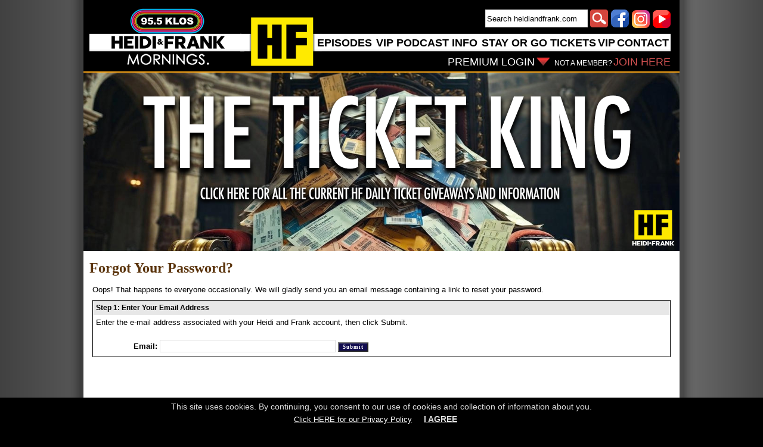

--- FILE ---
content_type: text/html;charset=UTF-8
request_url: https://www.heidiandfrank.com/pg/jsp/member/forgotpasswordwithemail.jsp;jsessionid=56E8A9EC6990961873BB33AF8E80FEE7
body_size: 46810
content:







<!DOCTYPE HTML>


















<!-- This is from the Menu people for the MAC Compatiblity -->
<html>
<head>
<link rel="P3Pv1" href="/w3c/p3p.xml">
<title>Heidi and Frank: Forgot Password</title>
<meta http-equiv="Pragma" content="no-cache">
<meta http-equiv="Expires" content="-1">


<meta name="copyright" content="(C) 2004 HeidiandFrank.com All Rights Reserved"> 
<meta name="robots" content="all"> 
<meta name="description" content="The official site of the Heidi & Frank Show" />
<meta name="verify-v1" content="NgDWPWRejhYBu4tz7d3sA/oDH9/qdAf5IoZ6UAaIBuE=" /> 
<meta http-equiv="Content-Language" content="EN">
<meta http-equiv="Content-Type" content="text/html; charset=utf-8">
<meta name="author" content="Heidi and Frank">
<meta name="distribution" content="Global">
<meta name="revisit-after" content="1 days">
<meta name="robots" content="FOLLOW,INDEX">		
<meta property="og:title" content="Heidi and Frank: Forgot Password" />

<link rel="image_src" href="/images/general/sitelogo.gif" />
<meta property="og:image" content="/images/general/sitelogo.gif" />




<link rel="icon" href="/favicon.ico" type="image/x-icon">
<link rel="stylesheet" type="text/css" href="/pg/jsp/common/utils/stylesheet.css?v=031125" media="all">
<link rel="stylesheet" type="text/css" href="/pg/jsp/common/utils/fontsize/fontsize.css">
<script type="text/javascript" src="/pg/jsp/common/utils/js/jquery/jquery-3.7.0.min.js"></script>
<script type="text/javascript" src="/pg/jsp/common/utils/js/jquery/jquery-migrate-3.4.1.min.js"></script>

<script type="text/javascript">
$.noConflict();
</script>
<script type="text/javascript" src="/pg/jsp/common/utils/js/jquery/bbq/jquery.ba-bbq.min.js"></script>
<script src="/pg/jsp/common/utils/js/ajaxpage.js" type="text/javascript"></script>
<script language="JavaScript" type="text/javascript" src="/pg/jsp/common/utils/fontsize/fontsize.js"></script>
<script type="text/javascript" src="/pg/jsp/common/utils/js/ufo.js"></script>
<script language="JavaScript" type="text/javascript" src="/pg/jsp/common/utils/js/prototype_1.7.3.js"></script>
<script language="JavaScript" type="text/javascript" src="/pg/jsp/common/utils/js/slidercontrol.js"></script>
<script language="JavaScript" type="text/javascript" src="/pg/jsp/common/utils/js/scriptaculous.js?load=effects"></script>
<script type="text/javascript" src="/pg/jsp/common/utils/js/slidercontrol.js"></script>
<script type="text/javascript" src="/pg/jsp/common/utils/js/flashembed.min.js"></script>
<script language="JavaScript" type="text/javascript" src="/pg/jsp/common/utils/js/newwindow.js"></script>
<script language="JavaScript" type="text/javascript" src="/pg/jsp/common/utils/js/audio-player.js"></script>
<script type="text/javascript" src="/pg/jsp/common/utils/js/jquery/mediaelement/build/mediaelement-and-player.js"></script>
<link rel="stylesheet" type="text/css" href="/pg/jsp/common/utils/js/jquery/mediaelement/build/mediaelementplayer.min.css" />
<script type="text/javascript" src="/pg/jsp/common/utils/js/jquery/mep/mep-feature-playlist.js"></script>
<link rel="stylesheet" type="text/css" href="/pg/jsp/common/utils/js/jquery/mep/mep-feature-playlist.css" />

<!-- FLOWPLAYER 7 -->
<link rel="stylesheet" href="/pg/jsp/common/utils/js/flowplayer/skin/skin.css">
<script src="/pg/jsp/common/utils/js/flowplayer/flowplayer.min.js"></script>
<script src="/pg/jsp/common/utils/js/flowplayer/flowplayer.hlsjs.min.js"></script>
<script>
flowplayer.conf = {
	swf: '/pg/jsp/common/utils/js/flowplayer/flowplayer.swf',
    swfHls: '/pg/jsp/common/utils/js/flowplayer/flowplayerhls.swf',
    key: '$593081135746269',
    share: false
};
</script>
<!-- END FLOWPLAYER 7 -->

<script type="text/javascript" src="/pg/jsp/common/utils/js/formval.js"></script>
<style type="text/css">
h1{margin:0;padding:0;font-size:16px;}
</style>









<!-- Load PayPal's checkout.js Library. -->
<script src="https://www.paypalobjects.com/api/checkout.js" data-version-4 log-level="warn"></script>

<!-- Load the client component. -->
<script src="https://js.braintreegateway.com/web/3.34.0/js/client.min.js"></script>

<!-- Load the data collector component. -->
<script src="https://js.braintreegateway.com/web/3.34.0/js/data-collector.min.js"></script>

<script src="https://js.braintreegateway.com/web/3.34.0/js/hosted-fields.min.js"></script>

<!-- Load the PayPal Checkout component. -->
<script src="https://js.braintreegateway.com/web/3.34.0/js/paypal-checkout.min.js"></script>
<script>
window.braintreeClientInstance = null;
window.braintreePaypalCheckoutInstance = null;
window.braintreeDeviceData = null;
braintree.client.create({
    authorization: '[base64]'
}, function (clientErr, clientInstance) {
    if (clientErr) {
    console.error('Error creating client:', clientErr);
    return;
  }
    window.braintreeClientInstance = clientInstance;
    jQuery(document).trigger('braintreeClientInitialized');

    braintree.dataCollector.create({
    client: clientInstance,
    paypal: true
  }, function (err, dataCollectorInstance) {
    if (err) {
      // Handle error
      return;
    }
    // At this point, you should access the dataCollectorInstance.deviceData value and provide it
    // to your server, e.g. by injecting it into your form as a hidden input.
    window.braintreeDeviceData = dataCollectorInstance.deviceData;
  });

    braintree.paypalCheckout.create({
    client: clientInstance
  }, function (paypalCheckoutErr, paypalCheckoutInstance) {

        // Stop if there was a problem creating PayPal Checkout.
        // This could happen if there was a network error or if it's incorrectly
        // configured.
        if (paypalCheckoutErr) {
          console.error('Error creating PayPal Checkout:', paypalCheckoutErr);
          return;
        }
        window.braintreePaypalCheckoutInstance = paypalCheckoutInstance;
        jQuery(document).trigger('braintreePaypalInitialized');
    });
});
</script>
</head>
<body oncontextmenu="hideddrivetip();" bottommargin="0" leftmargin="0" rightmargin="0" topmargin="0" marginwidth="0" marginheight="0" style="height:100%; margin:0px; padding:0px; background-image: url(/images/themes/main_bg_internal.jpg); background-repeat: repeat-y; background-position:center; background-color: #000000;">
<script type="text/javascript">
	var onloads = new Array();
	
	function executeAfterLoad() {
	   for ( var i = 0 ; i < onloads.length ; i++ )
			onloads[i]();
	}

	Event.observe(window, 'load', executeAfterLoad);

	function loadads() {
		if (document.getElementById("ad21") && document.getElementById("ad21div")) {
			document.getElementById("ad21").innerHTML = document.getElementById("ad21div").innerHTML;
		}
		if (document.getElementById("ad29")) {
			if (document.getElementById("ad29div")) {
				document.getElementById("ad29").innerHTML = document.getElementById("ad29div").innerHTML;
			} else {
				document.getElementById("ad29").style.height = "0px"
			}
		}
	}
	onloads.push(loadads);
	
   function player(play,w,h,name) {   
    var play ;        
    var name ;
	if ( h < ( screen.availHeight - 50 ) ) {
		h = h; }
	else {
		h = ( screen.availHeight - 50 ); }
    viewer = "width="+w+",height="+h+",toolbar=1,scrollbars=1,resizable=1,status=1,location=1";
    popWin = window.open(play, name, viewer);
}     
	
function switchClass(elmID, newClass) {
$(elmID).className = newClass;
} 

function replaceOriginalValue(field, fieldValue) {
if (field.value == fieldValue) {
field.value = "";
} else if (field.value.length == 0) {
field.value = fieldValue;
}
}
</script>
<script type="text/javascript">
var gRecaptchaOnloadCallback = function() {
  var recaptcha_containers = jQuery(document).find('[data-recaptcha-container="true"]');
  recaptcha_containers.each(function(){
    grecaptcha.render(this, {
      'sitekey' : '6LeadpkUAAAAAJd0WWFiR7WL0qI6WzGRfD0xflMG'
    });
  });
  jQuery('[name="g-recaptcha-response"]').attr('aria-hidden', true);
  jQuery('[name="g-recaptcha-response"]').attr('aria-label', 'Recaptcha Response');
};
</script>
<script type="text/javascript" src="/pg/jsp/common/utils/menu/menuinitialize.js"></script>
<script language="JavaScript" src="/pg/jsp/common/utils/js/capslockdetect.js" type="text/javascript"></script>
<link rel="stylesheet" type="text/css" href="/pg/jsp/common/utils/menu/menu.css">
<!-- begin thumbnail widget -->
<script language="JavaScript" src="/pg/jsp/common/utils/thumbnail/thumbnail.js" type="text/javascript"></script>
<div id="showimage" style="position:absolute;  z-index:22; left: 41px; top: 61px; z-index: 1500;"></div>
<link rel="stylesheet" type="text/css" href="/pg/jsp/common/utils/thumbnail/thumbnail.css">
<!-- end thumbnail widget -->


<div id="fb-root"></div>
<script>(function(d, s, id) {
  var js, fjs = d.getElementsByTagName(s)[0];
  if (d.getElementById(id)) return;
  js = d.createElement(s); js.id = id;
  js.src = "//connect.facebook.net/en_US/all.js#xfbml=1&appId=117562285054736";
  fjs.parentNode.insertBefore(js, fjs);
}(document, 'script', 'facebook-jssdk'));</script>


<div id="dhtmltooltip"></div>

<script type="text/javascript">

/***********************************************
* Cool DHTML tooltip script- © Dynamic Drive DHTML code library (www.dynamicdrive.com)
* This notice MUST stay intact for legal use
* Visit Dynamic Drive at http://www.dynamicdrive.com/ for full source code
***********************************************/

var offsetxpoint=-60 //Customize x offset of tooltip
var offsetypoint=20 //Customize y offset of tooltip
var ie=document.all
var ns6=document.getElementById && !document.all
var enabletip=false
if (ie||ns6)
var tipobj=document.all? document.all["dhtmltooltip"] : document.getElementById? document.getElementById("dhtmltooltip") : ""

function ietruebody(){
return (document.compatMode && document.compatMode!="BackCompat")? document.documentElement : document.body
}

/* thetype can be "image", "multimages", "multtext", or "text".
*  For multiple images or text, simply pass the entire string
*  with each image or text string separated by a semicolon
*/
function ddrivetip(thetext, thecolor, thewidth, thetype){
if (ns6||ie){
if (typeof thewidth!="undefined") tipobj.style.width=thewidth+"px"
if (typeof thecolor!="undefined" && thecolor!="") tipobj.style.backgroundColor=thecolor
if (typeof thetype!="undefined") {
	if (thetype == "image") {
	tipobj.innerHTML='<img src="' + thetext + '" style="border: 1px solid black;">'
	}
	else if (thetype == "multimages") {
		var theimages = thetext.split(";");
		var numberofimages = theimages.length;
	
		var thehtmlstring = '';
		for (i=0; i<numberofimages; i++) {
			if (theimages[i] != '') {
				thehtmlstring += '<img src="' + theimages[i] + '" style="border: 1px solid black;">';
			}
		}
		tipobj.innerHTML=thehtmlstring;
	}
	else if (thetype == "multtext") {
		var theimages = thetext.split(";")
		var numberofimages = theimages.length - 1;
		var thehtmlstring = '';
		for (i=0; i<numberofimages; i++) {
			thehtmlstring += theimages[i] + '<br />';
		}
		thehtmlstring += theimages[numberofimages];
		tipobj.innerHTML='<div style="padding-left:5px; padding-right:5px; padding-top:2px; padding-bottom:2px; border: 1px solid black;" class="textBody">' + thehtmlstring + '</div>';
	}
}
else {
tipobj.innerHTML=thetext
}
enabletip=true
return false
}
}

function positiontip(e){
if (enabletip){
var curX=(ns6)?e.pageX : event.clientX+ietruebody().scrollLeft;
var curY=(ns6)?e.pageY : event.clientY+ietruebody().scrollTop;
//Find out how close the mouse is to the corner of the window
var rightedge=ie&&!window.opera? ietruebody().clientWidth-event.clientX-offsetxpoint : window.innerWidth-e.clientX-offsetxpoint-20
var bottomedge=ie&&!window.opera? ietruebody().clientHeight-event.clientY-offsetypoint : window.innerHeight-e.clientY-offsetypoint-20

var leftedge=(offsetxpoint<0)? offsetxpoint*(-1) : -1000

//if the horizontal distance isn't enough to accomodate the width of the context menu
if (rightedge<tipobj.offsetWidth)
//move the horizontal position of the menu to the left by it's width
tipobj.style.left=ie? ietruebody().scrollLeft+event.clientX-tipobj.offsetWidth+"px" : window.pageXOffset+e.clientX-tipobj.offsetWidth+"px"
else if (curX<leftedge)
tipobj.style.left="5px"
else
//position the horizontal position of the menu where the mouse is positioned
tipobj.style.left=curX+offsetxpoint+"px"

//same concept with the vertical position
if (bottomedge<tipobj.offsetHeight)
tipobj.style.top=ie? ietruebody().scrollTop+event.clientY-tipobj.offsetHeight-offsetypoint+"px" : window.pageYOffset+e.clientY-tipobj.offsetHeight-offsetypoint+"px"
else
tipobj.style.top=curY+offsetypoint+"px"
tipobj.style.visibility="visible"
}
}

function hideddrivetip(){
if (ns6||ie){
enabletip=false
tipobj.style.visibility="hidden"
tipobj.style.left="-1000px"
tipobj.style.backgroundColor=''
tipobj.style.width=''
}
}

document.onmousemove=positiontip

</script>

<div id="modalBG" class="modalSiteBGOff" onClick="closePopdownContainer();"></div>
<div id="siteWrapper">
<div align="center">
<div style="position:relative; z-index:9100;" class="modalPopdownWrapperWide" align="left" id="topProdImageViewWrapper">
    <div style=" position:absolute; z-index:9100; display:none;" class="modalPopdownFrame" id="topPopDownViewContainer">
        <div class="modalPopdownFrameBG">
            <div class="modalPopdownInternal">
                <div style="background-color:#FFFFFF;">
                    <div style="position:relative; width:100%;">
                        <div style="position:absolute; right:5px; margin-top:3px; width:20px; height:20px;"><a href="javascript://Close" onClick="closePopdownContainer();"><img src="/images/general/close_icon_blue_off.png" border="0" onMouseOver="this.src='/images/general/close_icon_blue_on.png';" onMouseOut="this.src='/images/general/close_icon_blue_off.png';"></a></div>
                    </div>
                    <div style="text-align:center; padding:5px 5px 5px 5px; height:10px;" id="topProdImageViewTitle" class="textBodyLarge bold"></div>
                    <div style="padding:0px 5px 0px 5px;">
                        <div style="width:100%;" id="topPopDownContainer"></div>
                    </div>
                </div>
            </div>
        </div>
        <div style="margin:0px; width:100%;">
        <table cellspacing="0" cellpadding="0" border="0" width="100%" height="22">
           <TD width="20"><img src="/images/general/popdown_bg_bottom_left.png" border="0"></TD>
                <TD style="background-image:url(/images/general/popdown_bg_bottom_middle.png); background-repeat:repeat-x;"><img src="/images/clear.gif" border="0" width="1" height="22"></TD>
                <TD width="20"><img src="/images/general/popdown_bg_bottom_right.png" border="0"></TD>
            </TR>
        </table>
        </div>
    </div>
</div>
</div>
<table cellspacing="0" cellpadding="0" border="0" width="100%" height="100%">
<tr>
  <td align="center" valign="top">
    <table cellpadding="0" cellspacing="0" border="0" width="100%">
    <tr>
      <td height="100%" align="center" valign="top">
      	
		   <div style="margin:10px;">
		        <script type="text/javascript"> if(typeof(cachebuster) == "undefined"){var 
cachebuster = Math.floor(Math.random()*10000000000)} if(typeof(dcopt) == 
"undefined"){var dcopt = "dcopt=ist;"} else {var dcopt = ""} if(typeof(tile) 
== "undefined"){var tile = 1} else {tile++} document.write('<scr'+'ipt src="//ad.doubleclick.net/N6717/adj/cd.klos.fm/home;form=classic_rock;ag=10;gen=1;pos=top;' 
+ dcopt + ';tile=' + tile + ';sz=728x90;ord=' + cachebuster + 
'?"></scr'+'ipt>'); </script>
		   </div>
		
      	


















<table cellspacing="0" cellpadding="0" border="0" width="1000">
	<TR>
		<TD style="border-bottom: 2px solid #F9A416; background-color:#000000;">
			<table cellspacing="0" cellpadding="0" border="0" width="1000" style="background-image:url('/images/home/design/hf_logo_whitebar.png');background-repeat:no-repeat;width:1000px;height:107px;background-position:10px 0px;">
    <tr>
        <td align="right" style="width:390px;"><a href="/" style="width:390px;height:107px;display:block;">&nbsp;</a></td>
        <td align="right" valign="top">                 
            <table cellpadding="0" cellspacing="0" border="0" width="100%" style="height:110px;">
                <tr>
                	<td align="right" style="height:44px;padding-right:15px;" valign="middle">
                    	 <table cellpadding="0" cellspacing="0" border="0">
                         	<tr>
                                
                                <td style="padding-right:5px;">
                                    <!--/pg/jsp/member/forgotpasswordwithemail.jsp-->

 


<table cellpadding="0" cellspacing="0" border="0" width="100%">
	<tr>
		<td>
			<form name="searchform" action="/blog" method="get" class="searchForm">
				
				<input style="width:172px;display: inline; vertical-align: middle;height:30px;box-sizing:border-box;" class="searchBox" type="text" name="blogsearchstring" onfocus="JavaScript:if(this.value=='Search heidiandfrank.com')this.value=''" onblur="JavaScript:if(this.value=='') this.value='Search heidiandfrank.com'" onkeypress="javascript:checkWhich(event);" value="Search heidiandfrank.com">
				<input type="image" src="/images/icons/search_icon.png" align="top" alt="Search" border="0" style="margin: 3px 0;display: inline; vertical-align: middle;">
			</form>
		</td>
	</tr>
</table>
	

                                </td>
                                <td style="padding-right:5px;"><a href="https://www.facebook.com/heidiandfrankshow/" target="_blank"><img src="/images/home/design/Facebook_Icon.png" border="0" style="width: 30px;padding-top: 3px;"/></a></td>
                                <td style="padding-right:5px;"><a href="https://www.instagram.com/heidiandfrankshow" target="_blank"><img src="/images/home/design/Instagram_Icon.png" border="0" style="width: 30px;padding-top: 5px;"/></a></td>
                                <td><a href="http://www.youtube.com/user/HeidiandFrank" target="_blank"><img src="/images/home/design/YouTube_Icon.png" border="0" style="width: 30px;padding-top: 5px;" /></a></td>
                            </tr>
                        </table>
                    </td>
                </tr>
                <tr>
                	<td valign="bottom" align="left" style="height:32px;padding-right:15px;padding-top:2px;">





<script src="/pg/jsp/common/utils/js/ddmenu.js" language="javascript"></script>

<script language="javascript" type="text/javascript">
function bgHover(which) {
	which.bgColor = "444444";
}
function bgDefault(which) {
	which.bgColor = "";
}
</script>
<table cellpadding="0" cellspacing="0" border="0" width="100%">
    <tr>
      
      <td class="menuItem" align="center">
      <a href="/programhighlights" class="mainMenuItems"><span style="display:block;" class="mainMenuItems" id="tab_350">EPISODES</span></a>
        
      
      <td class="menuItem" align="center">
      <a href="/podcasthelp" class="mainMenuItems"><span style="display:block;" class="mainMenuItems" id="tab_351">VIP PODCAST INFO</span></a>
        
      
      <td class="menuItem" align="center">
      <a href="/f/stayorgo" class="mainMenuItems"><span style="display:block;" class="mainMenuItems" id="tab_356">STAY OR GO</span></a>
        
      
      <td class="menuItem" align="center">
      <a href="/ticket-king" class="mainMenuItems"><span style="display:block;" class="mainMenuItems" id="tab_352">TICKETS</span></a>
        
      
      <td class="menuItem" align="center">
      <a href="/membership" class="mainMenuItems"><span style="display:block;" class="mainMenuItems" id="tab_353">VIP</span></a>
        
      
      <td class="menuItem" align="center">
      <a href="/contactus" class="mainMenuItems"><span style="display:block;" class="mainMenuItems" id="tab_354">CONTACT</span></a>
        
      </td>
    </tr>
</table>


</td>
                </tr>
            	
                <tr>
                	<td align="right" style="padding-right:15px;">

<table border="0" cellspacing="0" cellpadding="0" width="100%">
	<tr>
		
		<td  align="left" valign="bottom" class="textBody">



<div>
	
    <div style="float:right;padding-left:5px;"><a href="/membership">
    	<table cellpadding="0" cellspacing="0" border="0" class="textBody">
        	<tr>
            	<td valign="bottom" style="font-size:12px;color:white;padding-right:2px;">NOT A MEMBER?</td>
                <td style="font-size:18px;color:#d25252;height:18px;line-height:18px;">JOIN HERE</td>
            </tr>
        </table>
    </a></div>
    <div style="float:right;position:relative;padding:0px 28px 0px 0px;">
    	<a href="javascript:void(0);" onclick="showLoginPopdownContainer();" class="topLoginLink">PREMIUM LOGIN</a>
        <div style="position:absolute;top:1px;right:0px;"><a href="javascript:void(0);" onclick="showLoginPopdownContainer();" style="color:white;font-size:18px;height:18px;line-height:18px;"><img src="/images/home/design/pm_login_arrow.png" border="0" /></a></div>
    </div>
    <div style="clear:both;"></div>
</div>






<div style="position:relative;z-index:1000;">
<div style="display:none; z-index:1000; position:absolute; background-color:#ffffff;height:69px; width:750px; margin-left:0px;top:0px;right:0px;" id="signintop" class="thinTableBlack">
	<form style="margin:0px; padding:0px;" action="https://www.heidiandfrank.com/site/member/login" method="POST" name="login">
		<table border="0" cellpadding="0" cellspacing="0" width="100%" height="60" style=" background-color:#ffffff;z-index:1000;">
			<tr>
				<td  valign="middle" class="textBodySmall" style="padding-left:5px;padding-right:5px; padding-top:5px;"><strong>Email:</strong>
					<input class="textBodySmall" id="logonName" maxlength="110" name="formEmailField" style="height:20px;" size="25">
					&nbsp;&nbsp;<strong>Password:</strong>
					<input style="height:20px;"  class="textBodySmall" id="password" maxlength="16" name="formPasswordField" type="password" size="25">
					
					&nbsp;<input  type="image" src="/images/login/loginbutton.png" align="absbottom" name="ACTION(loginCheckout)" >
				<td align="right" valign="top" width="150"><a href="#" class="links bold" onclick="sliderlogin('signintop')">Close</a>&nbsp;</td>
			</tr>
			<tr>
				<td colspan="3" style="padding-left:5px;padding-right:5px;" class="textBodySmall bold" id="bold">Please note that passwords are case sensitive. Please make sure you are typing your password in exactly as you created it.</td>
			</tr>
			<tr>
				<td colspan="3" class="textBodySmall" style="padding-left:5px;padding-right:5px;padding-bottom:5px;"><a href="/pg/jsp/member/createaddressaccount.jsp" class="linksSmall">First time here?</a> | <a href="/contactus;jsessionid=DFEE2D1A07C3D03A7172422D12D63354" class="linksSmall">Trouble Logging in?</a> | <a href="/pg/jsp/member/forgotpasswordwithemail.jsp;jsessionid=DFEE2D1A07C3D03A7172422D12D63354" class="linksSmall">Forgot your password?</a></td>
			</tr>
		</table>
	</form>
</div>
</div>	


<script language="javascript">
var popDownIsPopped = false;

function showLoginPopdownContainer() {
var paramAdditions = "";
$('topProdImageViewWrapper').scrollTo();
$('topProdImageViewWrapper').className = 'modalPopdownWrapperNarrow';

$('topPopDownContainer').innerHTML = '<table cellpadding="0" cellspacing="0" border="0" width="100%" height="100%"><tr><td style="padding: 0 10px;"><table cellspacing="0" cellpadding="2" border="0" width="100%"><tr><td class="showCalendarModuleAlt" id="popcalendardiv" valign="top" align="center"><table cellspacing="0" cellpadding="0" border="0" width="100%" ><tr><td valign="top" width="100%" id="loginDropdownContent" align="center"><div style="padding:105px 0 154px;" class="textBodySmall" align="center"><img src="/images/loading.gif" border="0"><br>Loading</div></td></tr></table></td></tr></table></td></tr></table>';

if (!popDownIsPopped) {
if ($('topProdImageViewTitle').innerHTML.length < 2) {
$('topProdImageViewTitle').innerHTML = '';
}
var siteHeight = $('siteWrapper').getHeight();
$('modalBG').setStyle({height: siteHeight + 'px'});
$('modalBG').className = 'modalSiteBGOn';
new Effect.SlideDown('topPopDownViewContainer', { duration: 0.5 , afterFinish: function() {
loadLoginContent();
}
});
popDownIsPopped = true;
} 
}

function loadLoginContent() {
new Ajax.Updater('loginDropdownContent', '/pg/jsp/common/top/loginframe.jsp', {parameters:'', evalScripts:true, asynchronous:true, method:'post'});
}
function closePopdownContainer() {
$('modalBG').className = 'modalSiteBGOff';
$('topPopDownViewContainer').style.display = 'none';
popDownIsPopped = false;
}

function changeInputType(oldObject, oType) {
var oinput=document.getElementById('password'); 
if (oType=="password"){
	document.getElementById('passwordContainer').innerHTML = '<input style="font-size: 16px; padding:0 6px; line-height:30px; height:32px; width: 300px; border:1px solid #999999;" class="textBodySmall" id="password" maxlength="16" name="formPasswordField" type="password" onfocus="this.style.border=\'1px solid #4F9FEA\'" onblur="this.style.border=\'1px solid #999999\'" onkeypress="$(\'casenote\').show();" value="' + oinput.value + '">';
	attachCapsLockEventHandlers('password');
} else {
	document.getElementById('passwordContainer').innerHTML = '<input style="font-size: 16px; padding:0 6px; line-height:30px; height:32px; width: 300px; border:1px solid #999999;" class="textBodySmall" id="password" maxlength="16" name="formPasswordField" type="text" onfocus="this.style.border=\'1px solid #4F9FEA\'" onblur="this.style.border=\'1px solid #999999\'" onkeypress="$(\'casenote\').show();" value="' + oinput.value + '">';
	attachCapsLockEventHandlers('password');
}
}
</script>               
</td>
		
			</tr>
</table> </td>
                </tr>
            </table>
        </td>
    </tr>
</table>
		</TD>
	</TR>
	<TR>
    	<td align="center" valign="top">
        











			
            <div>
                <!--/pg/jsp/member/forgotpasswordwithemail.jsp-->












<link rel="stylesheet" type="text/css" href="/pg/jsp/common/utils/js/jquery/bxslider/bx_styles/bx_styles.css" />
<script src="/pg/jsp/common/utils/js/jquery/bxslider/jquery.bxSlider.min.js" type="text/javascript"></script>

    <style type="text/css">
#homeSlider {padding: 0px;margin: 0px;list-style: none;overflow: hidden;width:1000px;height:300px;}
#homeSlider li {padding: 0px;margin: 0px;zoom: 1;width:1000px;height:300px;}
#homeSlider li img {width:1000px; height:300px;}
</style>
<script type="text/javascript">
var showArrows = true;
function toggleSliderArrows(actionType) {
if (showArrows && actionType == 'show') {
jQuery(".bx-prev").css("display","block");
jQuery(".bx-next").css("display","block");
} else if (showArrows && actionType == 'hide') {
jQuery(".bx-prev").css("display","none");
jQuery(".bx-next").css("display","none");
}
}

function loadHomeSlideShow() {
	
 var slider = jQuery('#homeSlider').bxSlider({
 			speed: 750,
            auto: true,
			autoHover: true,
			pause: 5000,
			nextImage: '/images/slider/ss_rightarrow.png',
			prevImage: '/images/slider/ss_leftarrow.png',
			onNextSlide: function(){slider.stopShow();slider.startShow();},
			onPrevSlide: function(){slider.stopShow();slider.startShow();},
			onBeforeSlide: function(currentSlideNumber, totalSlideQty, currentSlideHtmlObject){
			var bgParameter = currentSlideHtmlObject.attr("bgParam");
			//jQuery('#slide_banner').animate({ backgroundColor: bgParameter }, 750);
			}
			
        });
}


	onloads.push(loadHomeSlideShow)


</script>
<script type="text/javascript">
var vidSize = "498"
function loadVideo(pid, position, apStatus) {
	
	var ap = "";
	if (apStatus != null && apStatus.length > 0) {
		ap = "&autoPlay=" + apStatus;
	}
	new Ajax.Updater('playerinclude', '/pg/jsp/video/videoplayerinclude.jsp', {parameters:'pid=' + pid + '&vidSize=' + vidSize + ap, evalScripts:true, asynchronous:true, method:'post'});
	
	setselected(position);
}

function loadHTMLEmbed(MCUID, position){
	
	var url = "/agnosticchart?charttype=minichart&chartID=308&size=1&searchColumn=uniqueID&formatID=1&searchText="+ MCUID + "&include=yes&useMiniChartID=true&destinationpage=/pg/jsp/video/videominichartinclude.jsp";
	new Ajax.Updater('playerinclude', url, {evalScripts:true, asynchronous:true});
	
	setselected(position);
}
function loadImage(position){
	var image = eval('image_Larger_'+position);
	var url = eval('image_Link_'+position);
	var innerhtml ="";
	if (url.length>0){
		innerhtml = "<a href='" + url + "' ";
		if (url.startsWith("http")){
			innerhtml += " target='_blank'";
		}
		innerhtml += ">";
	}
	innerhtml += "<img src='" + image + "' border='0'>";
	if (url.length>0)		innerhtml += "</a>";
	document.getElementById('image'+ position).innerHTML = innerhtml;
	setselected(position);
}
function loadBlog(blogID, position){
	new Ajax.Updater('playerinclude', '/blog?action=viewBlog&saveDestination=false&blogID=' + blogID +'&dest=/pg/jsp/video/videobloginclude.jsp', {evalScripts:true, asynchronous:true});
	setselected(position);
}
function setselected(position){
	for (i=0; i < 3; i++) {
		if (document.getElementById("item" + i)) {
			document.getElementById("item" + i).className = "homeMouseOff";
		}
	}
	document.getElementById("item" + position).className = "homeSelected";
}

function changeBackgroundClass(num, action) {
	var videoItem = document.getElementById("item" + num);
	if (videoItem.className != "homeSelected") {
		videoItem.className = "homeMouse" + action;
	}
}

function membership() {
	window.location = "/membership";
}

function showVidDesc(num) {
$('descsource' + num).style.display = "";
}
function hideVidDesc(num) {
$('descsource' + num).style.display = "none";
}

String.prototype.startsWith = function(str){
    return (this.indexOf(str) === 0);
}
</script>

<div id="slidewrapper" >
  <div style="width:100%;">
    <table cellpadding="0" cellspacing="0" border="0" width="100%">
      <TR>
        <TD><table cellpadding="0" cellspacing="0" border="0" width="100%">
            <tr>
              <td valign="top" align="left"><table cellpadding="0" cellspacing="0" border="0" width="100%" class="textBody">
                  <tr>
                    <td align="center" style="padding:0px 0px;" id="homeSliderContainer" >
						<div class="homeSliderContainer"  onmouseover="toggleSliderArrows('show');" onmouseout="toggleSliderArrows('hide')">
<ul id="homeSlider">

				
				<li >
                
                <div style="height:300px;width:1000px;">
                <a href="https://www.heidiandfrank.com/ticket-king" target="_blank"><img src="/images/blog/HFticketkingslider.jpg" style="display:block;" border="0" /></a>
                </div>
				
                </li>
               
				
                      
				
				<li >
                
                <div style="height:300px;width:1000px;">
                <a href="https://955klosmerch.myshopify.com" target="_blank"><img src="/images/blog/Valentines2026merch.jpg" style="display:block;" border="0" /></a>
                </div>
				
                </li>
               
				
                      
				
				<li >
                
                <div style="height:300px;width:1000px;">
                <a href="https://955klosmerch.myshopify.com" target="_blank"><img src="/images/blog/hfmerchimagegen.jpg" style="display:block;" border="0" /></a>
                </div>
				
                </li>
               
				
                      
                      		</ul>
                      	</div>
                      </td>
                  </tr>
                </table></td>
              
            </tr>
          </table></TD>
      </TR>
      
    </table>
  </div>
</div>



       
                </div>
            
        </td>
	</TR>
</table>


		











		
        
				
				

        
        
		
        <table cellspacing="0" cellpadding="0" border="0" width="1000" height="550" bgcolor="#FFFFFF">
        <tr>
          <td style="padding:0px 0px 0px 0px;">
          
            <table cellspacing="0" cellpadding="0" border="0" width="1000">
            <tr>
              
              <td width="1000" align="left" valign="top" height="550" style="background-color:#FFFFFF; padding: 10px;">
                <table cellspacing="0" cellpadding="0" border="0" width="100%" height="100%" >
                <tr>
                  <td valign="top" align="left" height="100%">
                    <!-- Start the Middle -->
<!--CONTENT STARTS HERE-->
<table border="0" cellpadding="0" cellspacing="0" class="defaultBody" width="100%">
  <tr>
  	<td class="defaultHeader" >Forgot Your Password?</td>
  </tr>
  <tr>
    <td valign="top" >
      <table border="0" cellpadding="0" cellspacing="5"  width="100%">
		<tr>
			<td class="textBody" style="padding-top:10px;">Oops! That happens to everyone occasionally.  We will gladly send you an email message containing a link to reset your password.</td>
		</tr>
        <tr>
          <td class="error" align="center"></td>
        </tr>
        <tr>
          <td  width="100%">
            <table class="thinTableBlack" border="0" cellpadding="5" cellspacing="0" width="100%">
              <tr class="textBodyLarge bold" height="20" style="background-color:#E7E7E7;">
                <td><strong>Step 1: Enter Your Email Address</strong></td>
              </tr>
              <tr>
                <td class="textBody">Enter the e-mail address associated with your Heidi and Frank account, then click Submit.</td>
              </tr>
              <form action="/site/member/forgotpassword;jsessionid=DFEE2D1A07C3D03A7172422D12D63354" method="POST">
                
                <tr>
                  <td  align="left" class="error">
                    
                  </td>
                </tr>
                <tr>
                  <td>
                    <table cellpadding="2" cellspacing="0" border="0" width="100%">
                      <tr>
                        <td class="textBody bold" align="right">Email:</td>
                        <td valign="top">
                          <input align="middle" value="" type="TEXT" size="35" maxlength="100" name="email">
                          <input type="submit" class="navyButtonWhiteFace" value="Submit" name="ACTION(emailOnly)">
                        </td>
                      </tr>
                    </table>
                  </td>
                </tr>
              </form>
            </table>
          </td>
        </tr>
      </table>
    </td>
  </tr>
</table>
<!-- CONTENT ENDS HERE -->














</td>
</tr>
</table>
</td>



</TR>
</table>
</td>
</tr>


</table>

<table cellspacing="0" cellpadding="0" border="0" width="1000" style="background-color:#FFFFFF;">
  
    <TR>
    <TD><img src="/images/bottom/footer_bottomcornerswhite.jpg" border="0" class="displayBlock" /></TD>
  </TR>
  
      <tr>
        <td align="center" style="padding-top: 20px; background-color:#000000;">
              <script type="text/javascript"> if(typeof(cachebuster) == "undefined"){var 
cachebuster = Math.floor(Math.random()*10000000000)} if(typeof(dcopt) == 
"undefined"){var dcopt = "dcopt=ist;"} else {var dcopt = ""} if(typeof(tile) 
== "undefined"){var tile = 1} else {tile++} document.write('<scr'+'ipt src="//ad.doubleclick.net/N6717/adj/cd.klos.fm/home;form=classic_rock;ag=10;gen=1;pos=bot;' + dcopt + ';tile=' + tile + ';sz=728x90;ord=' + cachebuster + '?"></scr'+'ipt>'); </script>
        </td>
      </tr>
      
  <TR>
    <TD valign="top" style="background-color:#000000;padding:20px;" align="center">









<table border="0" cellpadding="0" cellspacing="0" width="100%">
  <tr align="left" valign="top">
  
  	<td valign="top" align="center">
	<table border="0" cellpadding="0" cellspacing="0">
		<TR><TD style="padding:0px 20px;"><a href="/pg/jsp/general/bio.jsp#620379327487510586" class="bottomLinksHeader">HEIDI</a></TD></TR>
		
	</table>
	</td>

  	<td valign="top" align="center">
	<table border="0" cellpadding="0" cellspacing="0">
		<TR><TD style="padding:0px 20px;"><a href="/pg/jsp/general/bio.jsp#982202324301881621" class="bottomLinksHeader">FRANK</a></TD></TR>
		
	</table>
	</td>

  	<td valign="top" align="center">
	<table border="0" cellpadding="0" cellspacing="0">
		<TR><TD style="padding:0px 20px;"><a href="/pg/jsp/general/communitylanding.jsp" class="bottomLinksHeader">COMMUNITY</a></TD></TR>
		
	</table>
	</td>

  	<td valign="top" align="center">
	<table border="0" cellpadding="0" cellspacing="0">
		<TR><TD style="padding:0px 20px;"><a href="/programhighlights" class="bottomLinksHeader">THE SHOW</a></TD></TR>
		
	</table>
	</td>

  	<td valign="top" align="center">
	<table border="0" cellpadding="0" cellspacing="0">
		<TR><TD style="padding:0px 20px;"><a href="/video" class="bottomLinksHeader">VIDEOS</a></TD></TR>
		
	</table>
	</td>

  	<td valign="top" align="center">
	<table border="0" cellpadding="0" cellspacing="0">
		<TR><TD style="padding:0px 20px;"><a href="/membership" class="bottomLinksHeader">PREMIUM</a></TD></TR>
		
	</table>
	</td>

  	<td valign="top" align="center">
	<table border="0" cellpadding="0" cellspacing="0">
		<TR><TD style="padding:0px 20px;"><a href="/contactus" class="bottomLinksHeader">CONTACT US</a></TD></TR>
		
	</table>
	</td>

  </tr>
</table>





</TD>
  </TR>
</table>
<table cellspacing="0" cellpadding="0" border="0" width="1000" style="background-color:#000000;">
  <TR>
    <TD align="center" style="padding-top:10px;">






 
	<table border="0" cellpadding="0" cellspacing="0">
	<TR>
		
			<TD style="padding-right:10px;"><a href="https://www.facebook.com/heidiandfrankshow/" target="_blank"><IMG src="/images/home/design/FB_footer.png" border="0"></a></TD>
		
			<TD style="padding-left:10px;padding-right:10px;"><a href="https://www.instagram.com/heidiandfrankshow" target="_blank"><IMG src="/images/home/design/instagram_footer.png" border="0"></a></TD>
		
			<TD style="padding-left:10px;padding-right:10px;"><a href="http://www.youtube.com/user/HeidiandFrank" target="_blank"><IMG src="/images/home/design/youtube_footer.png" border="0"></a></TD>
		
			<TD style="padding-left:10px;padding-right:10px;"><a href="/blog?action=blogArchive&size=100&rss=true" ><IMG src="/images/home/design/rss_footer.png" border="0"></a></TD>
		
			<TD style="padding-left:10px;padding-right:10px;"><a href="/newsletter" ><IMG src="/images/home/design/mail_footer.png" border="0"></a></TD>
		
			<TD style="padding-left:10px;padding-right:10px;"><a href="/mobile/" ><IMG src="/images/home/design/mobile_footer.png" border="0"></a></TD>
		
			<TD style="padding-left:10px;"><a href="/pg/jsp/general/directory.jsp" ><IMG src="/images/home/design/navigation_footer.png" border="0"></a></TD>
		
		</TR>
	</table></TD>
  </TR>
  <TR>
    <TD style="padding-bottom:10px;padding-top:10px;">







<table border="0" cellpadding="0" cellspacing="0"  width="100%">
  <tr align="center" valign="bottom">
    <td class="textCopyright">Copyright © 2002-2026 heidiandfrank.com. All rights reserved. <br>
	<a href="/pg/jsp/help/general/termsconditions.jsp " class="linksCopyright">Terms & Conditions</a>&nbsp;&nbsp;|&nbsp;&nbsp;<a href="/pg/jsp/help/general/privacypolicy.jsp " class="linksCopyright">Privacy Policy</a>
</td>
  </tr>
</table>
</TD>
  </TR>
  <TR>
    <TD align="center" class="textAcknowledge" style="padding-bottom:10px;"><strong>Powered By <a href="http://www.NoxSolutions.com" class="linksAcknowledge">Nox Solutions</a></strong></TD>
  </TR>
  <TR>
    <TD align="center" style="padding-bottom:25px;">






 
	<table border="0" cellpadding="0" cellspacing="0">
	<TR>
		
			<TD style="padding-right:10px;"><a href="http://www.noxsolutions.com/" target="_blank"><IMG src="/images/aandb/nox_footerad.jpg" border="0"></a></TD>
		
			<TD style="padding-left:10px;padding-right:10px;"><a href="https://www.mykrak.com" target="_blank"><IMG src="/images/logos/toadhop-entertainment-footer.png" border="0"></a></TD>
		
			<TD style="padding-left:10px;"><a href="http://www.955klos.com/" target="_blank"><IMG src="/images/logos/klos_logo.jpg" border="0"></a></TD>
		
		</TR>
	</table></TD>
  </TR>
</table>
</TD>
</tr>
</table>
</td>
</tr>
</table>
</div>



<script type="text/javascript"> 
var gaJsHost = (("https:" == document.location.protocol) ? "https://ssl." : "http://www."); 
document.write(unescape("%3Cscript src='" + gaJsHost + "google-analytics.com/ga.js' type='text/javascript'%3E%3C/script%3E")); 
</script> 
<script type="text/javascript"> 
var pageTracker = _gat._getTracker("UA-18523410-1"); 
pageTracker._trackPageview(); 
</script>


<!-- START GOOGLE ANALYTICS -->
<script>
  (function(i,s,o,g,r,a,m){i['GoogleAnalyticsObject']=r;i[r]=i[r]||function(){
  (i[r].q=i[r].q||[]).push(arguments)},i[r].l=1*new Date();a=s.createElement(o),
  m=s.getElementsByTagName(o)[0];a.async=1;a.src=g;m.parentNode.insertBefore(a,m)
  })(window,document,'script','//www.google-analytics.com/analytics.js','ga');

  ga('create', 'UA-2358575-13', 'auto');
  ga('send', 'pageview');

</script>

<!-- END GOOGLE ANALYTICS -->

<!-- Google tag (gtag.js) -->
<script async src="https://www.googletagmanager.com/gtag/js?id=G-1J663WYCMP"></script>
<script>
  window.dataLayer = window.dataLayer || [];
  function gtag(){dataLayer.push(arguments);}
  gtag('js', new Date());

  gtag('config', 'G-1J663WYCMP');
</script>

<!-- Quantcast Tag --> 
<script type="text/javascript"> 
var _qevents = _qevents || []; 

(function() { 
var elem = document.createElement('script'); 
elem.src = (document.location.protocol == "https:" ? "https://secure" : "http://edge") + ".quantserve.com/quant.js"; 
elem.async = true; 
elem.type = "text/javascript"; 
var scpt = document.getElementsByTagName('script')[0]; 
scpt.parentNode.insertBefore(elem, scpt); 
})(); 

_qevents.push({ 
qacct:"p-6cEhKGFyYIGbU" 
}); 
</script> 

<noscript> 
<div style="display:none;"> 
<img src="//pixel.quantserve.com/pixel/p-6cEhKGFyYIGbU.gif" border="0" height="1" width="1" alt="Quantcast"/> 
</div> 
</noscript> 
<!-- End Quantcast tag -->
<style>
.cookiebanner a, .cookiebanner a:visited {
    text-decoration:underline !important;
}
.cookiebanner a:hover {
    text-decoration:none !important;
}
</style>
<!-- Cookie Banner -->
<script type="text/javascript" id="cookiebanner"
  src="/global/misc_js/cookiebanner.min.js"
  data-close-text="I AGREE"
  data-close-style="display:inline; padding:0 20px; font-weight:bold; text-decoration:underline; "
  data-close-precedes="false"
  data-message="This site uses cookies.  By continuing, you consent to our use of cookies and collection of information about you.<br>"
  data-link="#ffffff"
  data-linkmsg="Click HERE for our Privacy Policy"
  data-moreinfo="/pg/jsp/help/general/privacypolicy.jsp"
  data-moreinfo-target=""
  data-close-precedes="true"
  data-zindex="1000000">
</script>

<a href="/vc/frank" style="display: none" aria-hidden="true">Frank</a>
</body></html>


--- FILE ---
content_type: text/javascript
request_url: https://www.heidiandfrank.com/pg/jsp/common/utils/js/ddmenu.js
body_size: 1067
content:
var on_parent="";

function at_display(x){
  win = window.open();
  for (var i in x) win.document.write(i+' = '+x[i]+'<br>');
}
// ----- Show Aux -----
function at_show_aux(parent, child){
  var p = document.getElementById(parent);
  var c = document.getElementById(child);

  var top  = (c["at_position"] == "y") ? p.offsetHeight+2 : 0;
  var left = (c["at_position"] == "x") ? p.offsetWidth +2 : 0;

  for (; p; p = p.offsetParent){
    top  += p.offsetTop;
    left += p.offsetLeft;
  }

  c.style.position   = "absolute";
  c.style.top        = top - 2 +'px';
  c.style.left       = left - 11 +'px';
  

	if (on_parent!=document.getElementById(parent).id){
	  //alert("on_parent:" + on_parent + "\np:" + p.id );
	at_hide_all();
	$(child).appear({ duration: 0.25 });
	}
	else{
	$(child).appear({ duration: 0.0 });
	}
  on_parent = document.getElementById(parent).id ;
}
// ----- Show -----

function at_show(){	
  p = document.getElementById(this["at_parent"]);  
  if (on_parent!=p.id){
  //alert("on_parent:" + on_parent + "\np:" + p.id );
  at_hide_all();
  }  
  c = document.getElementById(this["at_child" ]);
  at_show_aux(p.id, c.id);
  clearTimeout(c["at_timeout"]);
}

// ----- Hide -----
function at_hide(){
  c = document.getElementById(this["at_child"]);
  //$(this["at_child"]).invoke('hide');
  c["at_timeout"] = setTimeout("document.getElementById('"+c.id+"').style.display = 'none'", 80);  
  //c["at_timeout"] = setTimeout('c.hide()', 333);
}
function  $$(){
  return $A(arguments).map(function(expression) {
        return expression.strip().split(/\s+/).inject([null], function(results, expr) {
          var selector = new Selector(expr);
          return results.map(selector.findElements.bind(selector)).flatten();
        });
   }).flatten();
}
// ----- Hide -----
function at_hide_all(){
 // c = document.getElementById(this["at_child"]);
  //$('.attach_menu_child').hide();
$$('.attach_menu_child').each(function(){if (Element.visible) Element.hide;});
  //$(this["at_child"]).invoke('hide');
  //c["at_timeout"] = setTimeout("document.getElementById('"+c.id+"').style.visibility = 'hidden'", 333);  
 // c["at_timeout"] = setTimeout('c.hide()', 333);
}
// ----- Click -----
function at_click(){
  p = document.getElementById(this["at_parent"]);
  c = document.getElementById(this["at_child" ]);
  if (c.style.visibility != "visible") at_show_aux(p.id, c.id);
  else $(c).hide();
  return false;
}
// ----- Attach -----
// PARAMETERS:
// parent   - id of visible html element
// child    - id of invisible html element that will be dropdowned
// showtype - "click" = you should click the parent to show/hide the child
//            "hover" = you should place the mouse over the parent to show
//                      the child
// position - "x" = the child is displayed to the right of the parent
//            "y" = the child is displayed below the parent
// cursor   - Omit to use default cursor or check any CSS manual for possible
//            values of this field

function at_attach(parent, child, showtype, position, cursor){
  p = document.getElementById(parent);
  c = document.getElementById(child);
  p["at_parent"]     = p.id;
  c["at_parent"]     = p.id;
  p["at_child"]      = c.id;
  c["at_child"]      = c.id;
  p["at_position"]   = position;
  c["at_position"]   = position;
  c.style.position   = "absolute";  
  $(c).hide();
  if (cursor != undefined) p.style.cursor = cursor;
  switch (showtype){
    case "click":
      p.onclick     = at_click;
      p.onmouseout  = at_hide;
      c.onmouseover = at_show;
      c.onmouseout  = at_hide;
      break;
    case "hover":
      p.onmouseover = at_show;
      p.onmouseout  = at_hide;
      c.onmouseover = at_show;
      c.onmouseout  = at_hide;
      break;
  }
}